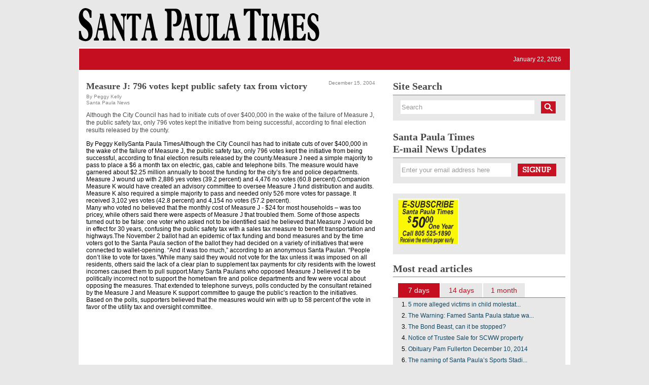

--- FILE ---
content_type: text/html
request_url: http://www.santapaulatimes.com/news/archivestory.php/aid/7882/Measure_J:_796_votes_kept_public_safety_tax_from_victory.html
body_size: 5847
content:
<!-- Read archive cache '/pfps/cache/archive_cache/247/7882' -->
<!DOCTYPE html PUBLIC "-//W3C//DTD XHTML 1.0 Transitional//EN" "http://www.w3.org/TR/xhtml1/DTD/xhtml1-transitional.dtd">
<html xmlns="http://www.w3.org/1999/xhtml">
<head>
<!-- google_ad_section_start(weight=ignore) -->
<title>Measure J: 796 votes kept public safety tax from victory - Santa Paula Times</title>
<meta http-equiv="Content-Type" content="text/html; charset=Windows-1252" />

<meta name="keywords" content="Santa Paula Times,  INSIDE&nbsp;&raquo;&nbsp;• News , Measure J: 796 votes kept public safety tax from victory, santa paula times, santapaulatimes.com, santa paula, santa paula California, santa paula newspaper, santa paula high school, paula, santa, paula santa, Ventura, California, Ojai, Fillmore, Citrus Valley Publishing, santa paula, SANTA PAULA, news, newspaper, weekly, advertise, advertising, news, agriculture, organge, lemon, groves, Sunkist, Ojai, Lake Piru, hometown newspaper, ">
<meta name="description" content="Santa Paula Times:  INSIDE&amp;nbsp;&amp;raquo;&amp;nbsp;• News . Although the City Council has had to initiate cuts of over $400,000 in the wake of the failure of Measure J, the public safety tax, only 796 votes kept the initiative from being successful, according to final election results released by the county.">

<link rel="shortcut icon" href="/images/favicon.ico" />
<link rel="apple-touch-icon" href="/images/iphone-icon.png"/>
<link rel="stylesheet" href="/style.php/layout.css"/>
<link rel="stylesheet" href="/style.php/elements.css"/>
<link href="/style.php/slideshow.css" rel="stylesheet" type="text/css" />
<link rel="stylesheet" type="text/css" href="/style.php/superfish.css" media="screen">
<script type="text/javascript" src="/js/jquery.js"></script>
<script type="text/javascript" src="/js/hoverIntent.js"></script>
<script type="text/javascript" src="/js/superfish.js"></script>
<script type="text/javascript" src="/js/bakery.js"></script>
<script src="/js/jquery.cycle.all.min.js" type="text/javascript"></script>
<link rel="stylesheet" href="/js/galleria/themes/azur/galleria.azur.css">
<script src="/js/galleria/galleria-1.2.9.min.js"></script>
<script type="text/javascript" src="/js/galleria/themes/azur/galleria.azur.min.js"></script>
<script language="javascript1.2" src="/news/navbar.js"></script>
<!--<script src="/bookmarks.js" type="text/javascript"></script>-->

<!--[if lte IE 7]>
<link rel="stylesheet" type="text/css" href="/style.php/ie7.css" media="screen">
<![endif]-->


<!-- Google GA4 tag (gtag.js) -->
<script async src="https://www.googletagmanager.com/gtag/js?id=G-G1L2K1YVM0"></script>
<script>
  window.dataLayer = window.dataLayer || [];
  function gtag(){dataLayer.push(arguments);}
  gtag('js', new Date());

  gtag('config', 'G-G1L2K1YVM0');
</script>

<!-- GOOGLE ANALYTICS HTML START -->
<script type="text/javascript">

  var _gaq = _gaq || [];
  _gaq.push(['_setAccount', 'UA-12373077-1']);
  _gaq.push(['_trackPageview']);

  (function() {
    var ga = document.createElement('script'); ga.type = 'text/javascript'; ga.async = true;
    ga.src = ('https:' == document.location.protocol ? 'https://ssl' : 'http://www') + '.google-analytics.com/ga.js';
    var s = document.getElementsByTagName('script')[0]; s.parentNode.insertBefore(ga, s);
  })();

</script>
<!-- GOOGLE ANALYTICS HTML END -->
</head>
<body>

<div id="outerContainer">
  <div id="innerContainer">
    <div id="header">
      <div class="siteLogo"><a title="Home" href="/"></a></div>
<div id="mastheadFullBanner">
<div class="rotatingImage3"> <!-- news ticker -->
<script type="text/javascript">
$('#slideshow3 > div:first-child').show();
jQuery(document).ready(function() {
    $('#slideshow3').cycle({ 
        fx:     'fade', 
        timeout: 6000, 
        startingSlide: 0,
        cleartype: true,
        cleartypeNoBg: false
    });
});
</script>

<div id="slideshow3">
<div style="display:none;">
  <a href="http://www.santapaulatimes.com/info/subscribe.php3" class="car2imgBox"><img src="/images/image_news_ticker//image_newsticker.308.jpg?73a297c9" border="0" alt="" 0="" width="468" height="60" /></a>
</div>

</div>
 </div>
</div>
    </div>
    <div id="mainContent">
      <div id="toolbar">
	<script language="javascript"> initNavbar(); document.write(renderTopNavbar()); </script>
	<noscript><ul style="display: block;" id="mainNavHome" class="sf-menu sf-js-enabled sf-shadow">
<li><a class="sf-with-ul" href="/">HOME</a></li>
<li><a class="sf-with-ul" href="/news/categoryfront.php/id/173/INSIDE.html">INSIDE</a><ul style="display: none; visibility: hidden;">
<li><a href="/news/categoryfront.php/id/3/_95_Sports.html">&bull; Sports</a></li>
<li><a href="/news/categoryfront.php/id/11/_95_News.html">&bull; News</a></li>
<li><a href="/news/categoryfront.php/id/4/_95_Columnists.html">&bull; Columnists</a></li>
<li><a href="/news/categoryfront.php/id/5/_95_Opinion.html">&bull; Opinion</a></li>

</ul>
</li>


<li><a class="sf-with-ul" href="/news/categoryfront.php/id/175/LOCALES.html">LOCALES</a><ul style="display: none; visibility: hidden;">
<li><a href="/news/categoryfront.php/id/35/Santa_Paula.html">Santa Paula</a></li>

</ul>
</li>


<li><a class="sf-with-ul" href="/news/categoryfront.php/id/174/JOURNALISTS.html">JOURNALISTS</a><ul style="display: none; visibility: hidden;">
<li><a href="/news/categoryfront.php/id/45/Peggy_Kelly.html">Peggy Kelly</a></li>
<li><a href="/news/categoryfront.php/id/55/Kay_Wilson-Bolton.html">Kay Wilson-Bolton</a></li>
<li><a href="/news/categoryfront.php/id/50/Mike_Kelley.html">Mike Kelley</a></li>
<li><a href="/news/categoryfront.php/id/169/Robert_Cantu.html">Robert Cantu</a></li>

</ul>
</li>


<li><a class="sf-with-ul" href="">ABOUT US</a><ul style="display: none; visibility: hidden;">
<li><a href="/info/about_us.php">About us</a></li>
<li><a href="/info/subscribe.php">Subscribe</a></li>
<li><a href="/info/contact_us.php">Contact Us</a></li>

</ul>
</li>



</ul>
</noscript>
	
	<ul class="sf-menu sf-js-enabled sf-shadow" style="float:right;margin-top: 10px;">
  <li>January 22, 2026</li>
  </ul>
      </div>
      <!-- Toolbar -->
      
      <div id="leftContent">
	
	
	
        
	
	<!-- PFPS_APBM:0 --><ul class="breadcrumbs"></ul><div style="clear:both;"></div>
<div class="box article center">


<div class="headlineWrapper">
<h1 class="headline">Measure J: 796 votes kept public safety tax from victory</h1> 
<div class="publication_date"><span class="paramv">December 15, 2004</span></div>
          
<div style="clear:both; height: 1px;"></div></div>
 

<div class="article_author"><span class="paramn">By</span> <span class="paramv">Peggy Kelly</span></div>

<div class="article_source"><span class="paramv">Santa Paula News</span></div>





<div class="summary">
<p class="fancy">Although the City Council has had to initiate cuts of over $400,000 in the wake of the failure of Measure J, the public safety tax, only 796 votes kept the initiative from being successful, according to final election results released by the county.</p>

By Peggy KellySanta Paula TimesAlthough the City Council has had to initiate cuts of over $400,000 in the wake of the failure of Measure J, the public safety tax, only 796 votes kept the initiative from being successful, according to final election results released by the county.Measure J need a simple majority to pass to place a $6 a month tax on electric, gas, cable and telephone bills. The measure would have garnered about $2.25 million annually to boost the funding for the city’s fire and police departments.  Measure J wound up with 2,886 yes votes (39.2 percent) and 4,476 no votes (60.8 percent).Companion Measure K would have created an advisory committee to oversee Measure J fund distribution and audits.  Measure K also required a simple majority to pass and needed only 526 more votes for passage. It received 3,102 yes votes (42.8 percent) and 4,154 no votes (57.2 percent).
</div>
<div class="content">


Many who voted no believed that the monthly cost of Measure J - $24 for most households – was too pricey, while others said there were aspects of Measure J that troubled them.  Some of those aspects turned out to be false: one voter who asked not to be identified said he believed that Measure J would be in effect for 30 years, confusing the public safety tax with a sales tax measure to benefit transportation and highways.The November 2 ballot had an epidemic of tax funding and bond measures and by the time voters got to the Santa Paula section of the ballot they had decided on a variety of initiatives that were connected to wallet-opening.  “And it was too much,” according to an anonymous Santa Paulan. “People don’t like to vote for taxes.”While many said they would not vote for the tax unless it was imposed on all residents, others said the lack of a clear plan to supplement tax payments for city residents with the lowest incomes caused them to pull support.Many Santa Paulans who opposed Measure J believed it to be politically incorrect not to support the hometown fire and police departments and few were vocal about opposing the measures.  That extended to telephone surveys, polls conducted by the consultant retained by the Measure J and Measure K support committee to gauge the public’s reaction to the initiatives.  Based on the polls, supporters believed that the measures would win with up to 58 percent of the vote in favor of the utility tax and oversight committee.










<!---->

<br>
<br>

<br clear="all">

<!-- br clear="all" -->
</div>
</div>
<br>


	
	
	
	
	
	
	
	
	
	
  

	<!-- CategoryHeadlines%% MarqueeBottom%% --> 
      </div>
      <!--Left-->

  <div id="rightContainer">
    <script type="text/javascript">
<!--
SearchSubmitClicked = false;
function clearSubmitClicked() { SearchSubmitClicked = false; }
function ckSearchDblSubmit() {
if (SearchSubmitClicked) { return false; }
SearchSubmitClicked =  true;
return true;
}
// -->
</script>
<div class="siteSearch sidebarBox">
<h3 class="searchHeadline">Site Search</h3>
<form onsubmit="return ckSearchDblSubmit();" action="/news/search.php" method="get" name="searchbox" id="searchbox_form">

<fieldset>
<input class="searchTextField" id="email" type="text" name="_FB[q]" value="Search" onchange="clearSubmitClicked()" />
<input type="submit" class="searchSubmit" name="SUBMIT[submit2]" value="">
</fieldset>
</form>
</div>

    
    <div class="newsletter sidebarBox">
<div class="newsletterSignup sidebarBox">
<h3 class="newsletterSignupHeadline">Santa Paula Times<br>E-mail News Updates</h3>
<form action="/email_signup/" method="post" name="email_signup" id="email_signup">

<fieldset>
<input type="hidden" name="_FB[inhtml]" value="1">
<input type="text" class="newsletterTextField" name="_FB[email]" id="newsletter" value="Enter your email address here" onFocus="this.select()">
<input type="submit" class="newsletterSubmit" name="SUBMIT[signup]" value="">
</fieldset>
</form>
</div>
</div>

    
    <div class="adContainer300">

<a href="/affiliate.php?id=17"  target="_blank"><img src="/images/affiliates//affiliate.17.jpg?73a297c9" border="0" alt="E-Subscribe" width="120" height="90" /></a>


</div>
    <div class="sidebarBox" id="mostReadWidget"><script>
 function ini(maxcv){
   for(cv=1;cv<=maxcv;cv++){
     document.getElementById(cv).style.display='none';
   }   
   if(maxcv >0){
     document.getElementById('7days').className='';
   }
   if(maxcv >1){
     document.getElementById('14days').className='';
   }
   if(maxcv >2){
     document.getElementById('1month').className='';
   }
   if(maxcv >3){
     document.getElementById('3months').className='';
   }
 }
</script>
<div class="sidebarBox" id="mostReadWidget">
<h3 class="upcomingEventsHeadline">Most read articles</h3>
<ul id="mostReadWidget_menu">
<li id="7days" class="tabActive"><a href="javascript:void(0);" Onclick="ini(3); document.getElementById('1').style.display='block'; document.getElementById('7days').className='tabActive';">7 days</a></li>
<li id="14days"><a href="javascript:void(0);" Onclick="ini(3); document.getElementById('2').style.display='block'; document.getElementById('14days').className='tabActive';">14 days</a></li>
<li id="1month"><a href="javascript:void(0);" Onclick="ini(3); document.getElementById('3').style.display='block'; document.getElementById('1month').className='tabActive';">1 month</a></li>
<!--<li id="3months"><a href="javascript:void(0);" Onclick="ini(3); document.getElementById('4').style.display='block'; document.getElementById('3months').className='tabActive';">3 months</a></li>-->
</ul>


<div><ol id="1" style="display:block;" class="mostReadWidget_articles sidebarBox">

<li><a href="/news/fullstory.php/aid/31813/5_more_alleged_victims_in_child_molestation_case_.html">5 more alleged victims in child molestat...</a></li><li><a href="/news/fullstory.php/aid/31744/The_Warning:_Famed_Santa_Paula_statue_warns_passersby_about_COVID-19!_______.html">The Warning: Famed Santa Paula statue wa...</a></li><li><a href="/news/fullstory.php/aid/31145/The_Bond_Beast,_can_it_be_stopped_.html">The Bond Beast, can it be stopped?</a></li><li><a href="/news/fullstory.php/aid/31792/Notice_of_Trustee_Sale_for_SCWW_property.html">Notice of Trustee Sale for SCWW property</a></li><li><a href="/news/fullstory.php/aid/29575/Obituary_Pam_Fullerton_December_10,_2014.html">Obituary Pam Fullerton December 10, 2014</a></li><li><a href="/news/fullstory.php/aid/31700/The_naming_of_Santa_Paula_92s_Sports_Stadiums,_Fields_and_Gymnasiums_.html">The naming of Santa Paula&rsquo;s Sports Stadi...</a></li><li><a href="/news/fullstory.php/aid/31783/Thacher_School_releases_apology,_report_detailing_accusations_of_sexual_harassment_of_students.html">Thacher School releases apology, report...</a></li><li><a href="/news/fullstory.php/aid/31109/El_Santo_Ni_F1o_de_Atocha:_Arrival_of_icon_in_Santa_Paula_eagerly_awaited.html">El Santo Ni&ntilde;o de Atocha: Arrival of icon...</a></li><li><a href="/news/fullstory.php/aid/29792/General_tips_for_your_computer_operations.html">General tips for your computer operations</a></li><li><a href="/news/fullstory.php/aid/31146/Letters_to_the_Editor_5-27-16.html">Letters to the Editor 5-27-16</a></li><div style="clear:both;"></div></ol></div><div style="clear:both;"></div>
<div><ol id="2" style="display:none;" class="mostReadWidget_articles sidebarBox">

<li><a href="/news/fullstory.php/aid/31813/5_more_alleged_victims_in_child_molestation_case_.html">5 more alleged victims in child molestat...</a></li><li><a href="/news/fullstory.php/aid/31744/The_Warning:_Famed_Santa_Paula_statue_warns_passersby_about_COVID-19!_______.html">The Warning: Famed Santa Paula statue wa...</a></li><li><a href="/news/fullstory.php/aid/31783/Thacher_School_releases_apology,_report_detailing_accusations_of_sexual_harassment_of_students.html">Thacher School releases apology, report...</a></li><li><a href="/news/fullstory.php/aid/31792/Notice_of_Trustee_Sale_for_SCWW_property.html">Notice of Trustee Sale for SCWW property</a></li><li><a href="/news/fullstory.php/aid/31145/The_Bond_Beast,_can_it_be_stopped_.html">The Bond Beast, can it be stopped?</a></li><li><a href="/news/fullstory.php/aid/29575/Obituary_Pam_Fullerton_December_10,_2014.html">Obituary Pam Fullerton December 10, 2014</a></li><li><a href="/news/fullstory.php/aid/31700/The_naming_of_Santa_Paula_92s_Sports_Stadiums,_Fields_and_Gymnasiums_.html">The naming of Santa Paula&rsquo;s Sports Stadi...</a></li><li><a href="/news/fullstory.php/aid/31109/El_Santo_Ni_F1o_de_Atocha:_Arrival_of_icon_in_Santa_Paula_eagerly_awaited.html">El Santo Ni&ntilde;o de Atocha: Arrival of icon...</a></li><li><a href="/news/fullstory.php/aid/27923/Ruiz:_Tips_lead_to_SWAT_raid_on_Ventura_apartment,_suspect_not_found.html">Ruiz: Tips lead to SWAT raid on Ventura...</a></li><li><a href="/news/fullstory.php/aid/31146/Letters_to_the_Editor_5-27-16.html">Letters to the Editor 5-27-16</a></li><div style="clear:both;"></div></ol></div><div style="clear:both;"></div>
<div><ol id="3" style="display:none;" class="mostReadWidget_articles sidebarBox">

<li><a href="/news/fullstory.php/aid/31813/5_more_alleged_victims_in_child_molestation_case_.html">5 more alleged victims in child molestat...</a></li><li><a href="/news/fullstory.php/aid/31744/The_Warning:_Famed_Santa_Paula_statue_warns_passersby_about_COVID-19!_______.html">The Warning: Famed Santa Paula statue wa...</a></li><li><a href="/news/fullstory.php/aid/31783/Thacher_School_releases_apology,_report_detailing_accusations_of_sexual_harassment_of_students.html">Thacher School releases apology, report...</a></li><li><a href="/news/fullstory.php/aid/31700/The_naming_of_Santa_Paula_92s_Sports_Stadiums,_Fields_and_Gymnasiums_.html">The naming of Santa Paula&rsquo;s Sports Stadi...</a></li><li><a href="/news/fullstory.php/aid/29575/Obituary_Pam_Fullerton_December_10,_2014.html">Obituary Pam Fullerton December 10, 2014</a></li><li><a href="/news/fullstory.php/aid/31792/Notice_of_Trustee_Sale_for_SCWW_property.html">Notice of Trustee Sale for SCWW property</a></li><li><a href="/news/fullstory.php/aid/27923/Ruiz:_Tips_lead_to_SWAT_raid_on_Ventura_apartment,_suspect_not_found.html">Ruiz: Tips lead to SWAT raid on Ventura...</a></li><li><a href="/news/fullstory.php/aid/30132/There_are_proper_places_and_uses_for__91local_92_and__91network_92_printers.html">There are proper places and uses for &lsquo;lo...</a></li><li><a href="/news/fullstory.php/aid/30828/City_Council_majority_moves_forward_spay_neuter_ordinance_.html">City Council majority moves forward spay...</a></li><li><a href="/news/fullstory.php/aid/31109/El_Santo_Ni_F1o_de_Atocha:_Arrival_of_icon_in_Santa_Paula_eagerly_awaited.html">El Santo Ni&ntilde;o de Atocha: Arrival of icon...</a></li><div style="clear:both;"></div></ol></div><div style="clear:both;"></div>
</div>
</div>
<!--    <div class="sidebarBox"><div class="box rightside bannerlist"><div class="smallbanner"><a href="http://adserver.pressflex.com/click_through.php?c=247&s=3&i=1769126547"><img src="http://adserver.pressflex.com/ad_serve.php?c=247&s=3&i=1769126547" border="0" alt=""/></a></div></div>
</div> -->
    
	  <div class="featureBox">

<div class="imgRightF">
<a href="/feature_button.php?id=1"><img src="/images/feature_buttons//feature_button.1.jpg?73a297c9" border="0" alt="" width="146" height="114" /></a> </div>
<a href="/feature_button.php?id=1"><span></span></a>
<p><span style="color: #c50e1f; font-size: 15.6px;"><b>Subscribe</b></span>
<br><br>E-SUBSCRIBE<br>
Call 805 525 1890 to receive the entire paper early.
$50.00 for one year.</p>

<div class="clear"></div>
</div>
  </div>
    <!--right end-->
    <div id="bottomMenu"><a href="/info/about_us.php">About Us</a> | <a href="/info/contact_us.php">Contact</a></div>
    
    <div id="footer"><p style="text-align: center;"><span style="color: #999999;"><strong>Copyright&nbsp; 2025 - Santa Paula Times<br /></strong></span></p></div>
    </div> 
  </div>
  <!--MainContent--> 
  
  <div class="pressflex"><a href="http://pressflex.com" alt="Pressflex Ltd - The webmaster for publishers" title="Pressflex Ltd - The webmaster for publishers" target="_blank">webmaster</a></div>
  
</div>
<!--Inner-->

<!--Outer-->

<img src="/pixmaps/count.gif?1769126547" height="1" width="1" alt="" />

<!-- google_ad_section_end -->  
</body></html>


--- FILE ---
content_type: text/css
request_url: http://www.santapaulatimes.com/js/galleria/themes/azur/galleria.azur.css
body_size: 1640
content:
/* Galleria Azur Theme 2012-08-08 | http://galleria.io/license/ | (c) Aino */

#galleria-loader{height: 1px}

.galleria-container {
    position: relative;
    overflow: hidden;
    font: 12px/1.4 arial,sans-serif;
    color: #fff;
    background:#111 url(bg.png);
}
.galleria-container img {
    -moz-user-select: none;
    -webkit-user-select: none;
    -o-user-select: none;
}
.galleria-stage {
    overflow: hidden;
    position: absolute;
    top: 0;
    left: 0;
    right: 0;
    bottom: 40px;
    background:#000 url(bg.png);
}
.galleria-bar {
    height: 40px;
    position: absolute;
    bottom: 0;
    left: 0;
    right: 0;
    z-index: 3;
    overflow: hidden;
}
.galleria-fullscreen,
.galleria-play {
    width: 40px;
    height: 40px;
    position: absolute;
    left: 0;
    background-position: 50% 50%;
    background-repeat: no-repeat;
    cursor: pointer;
    border-right: 1px solid #333;
    outline: 1px solid #000;
    outline-width: 0 1px 0 0;
}
.galleria-play {
    background-image: url(playpause-white.png);
    background-position: 50% 11px;
}
.galleria-play.pause {
    background-position: 50% -89px;
}
.galleria-fullscreen {
    left: 42px;
    background-image: url(fscreen.png);
    background-position: 50% 11px;
}
.galleria-container.fullscreen .galleria-fullscreen {
    background-position: 50% -89px;
}
.galleria-play.playing { background-position: 10px -91px }
.galleria-fullscreen.open { background-position: 8px -93px }

.galleria-container.notouch .galleria-thumblink:hover,
.galleria-container.touch .galleria-thumblink:active,
.galleria-thumblink.open,
.galleria-container.notouch .galleria-fullscreen:hover,
.galleria-container.touch .galleria-fullscreen:active,
.galleria-container.notouch .galleria-play:hover,
.galleria-container.touch .galleria-play:active,
.galleria-container.notouch .galleria-popout:hover,
.galleria-container.touch .galleria-popout:active { background-color: #000 }

.galleria-thumbnails-container {
    position: absolute;
    top: 4px;
    right: 5px;
    left: 86px;
    bottom: 0;
    z-index: 2;
    *top: 6px;
    *right: 6px;
}
.galleria-thumbnails-list {
    position: absolute!important;
    top: 0;
    right: 0;
    left: 0;
    bottom: 0;
}
.galleria-thumbnails {
    text-align: right;
    float: right;
}
.galleria-carousel .galleria-thumbnails {
    float: none;
}
.galleria-thumbnails .galleria-image {
    width: 27px;
    height: 27px;
    display: inline-block;
    margin: 0 0 0 2px;
    cursor: pointer;
    border: 3px double #111;
    *border: 1px solid #111;
    opacity: .6;
    filter: alpha(opacity=60);
    background: transparent;
}
.galleria-thumbnails .galleria-image {
    *display: inline;
}

.galleria-container.notouch .galleria-thumbnails .galleria-image:hover,
.galleria-container.touch .galleria-thumbnails .galleria-image:active {
    opacity: .9;
    background: #444;
    background: rgba(255, 255, 255, .3);
    filter: alpha(opacity=90);
}

.galleria-container .galleria-thumbnails .galleria-image.active,
.galleria-container.notouch .galleria-thumbnails .galleria-image.active:hover {
    opacity: 1;
    background: #ddd;
    background: rgba(255, 255, 255, .7);
    *border-color: #ccc;
    filter: alpha(opacity=100);
}

body .galleria-tooltip {
    background: #fff;
    background: rgba( 255, 255, 255, .8);
}

.galleria-captionopen {
    position: absolute;
    bottom: 10px;
    right: 10px;
    background: url(bgie.png);
    background: rgba(0,0,0,.7);
    padding: 3px 8px;
    font-size: 10px;
    text-transform:uppercase;
    letter-spacing: 0.5;
    z-index: 2;
    cursor:pointer;
    color: #ccc;
}

.galleria-captionopen:hover {
    background: #000;
    color: #fff;
}

.galleria-captionclose {
    background: none;
    font-size: 18px;
    position: absolute;
    top: 0; right: 10px;
    cursor: pointer;
}

.galleria-captionclose:hover{
    color:#ccc;
}

.galleria-progress.nocanvas {
    width: 32px;
    height: 5px;
    background: rgba(255,255,255,.2);
    background: url( 20.png );
    position: absolute;
    top: 10px;
    right: 10px;
    z-index: 2;
    display: none;
}

.galleria-progress.nocanvas .galleria-progressbar {
    height: 100%;
    width: 0;
    background: white;
}

.galleria-info {
    position: absolute;
    overflow: hidden;
    left: 0;
    right: 0;
    bottom: 0;
    color: #fff;
    background: url(bgie.png);
    background: url(bg.png) rgba(0,0,0,.6);
    z-index:2;
}

.galleria-info.toggler {
    visibility: hidden;
}

.galleria-info.toggler.open {
    visibility: visible;
}

.galleria-info-title {
    font-size: 14px;
    font-weight: bold;
    margin: 10px 14px 10px;
    padding-right: 100px;
}
.galleria-info-description {
    opacity: .7;
    margin: -10px 14px 10px;
    padding-right: 100px;
}
.galleria-counter {
    opacity: 0;
    position: absolute;
    top: 10px;
    left: 10px;
    font-size: 10px;
    z-index: 2;
    font-weight: bold;
}
.galleria-loader {
    width: 48px;
    height: 48px;
    position: absolute;
    top: 50%;
    left: 50%;
    margin: -24px 0 0 -24px;
    z-index: 2;
    display: none;
}

.galleria-loader.nocanvas {
    width: 48px;
    height: 48px;
    position: absolute;
    top: 50%;
    left: 50%;
    margin: -24px 0 0 -24px;
    z-index: 2;
    display: none;
    background: #000 url(loader.gif) no-repeat 50% 50%;
    opacity: .6;
    filter: alpha(opacity=60);
    -moz-border-radius: 6px;
    -webkit-border-radius: 6px;
    border-radius: 6px;
}

.galleria-image-nav {
    position: absolute;
    top: 50%;
    margin-top: -18px;
    width: 100%;
    height: 36px;
    left: 0;
}

.galleria-image-nav-left,
.galleria-image-nav-right {
    cursor: pointer;
    width: 36px;
    height: 36px;
    position: absolute;
    left: 20px;
    z-index: 2;
    background: url(left.png) 50% 50% no-repeat;
    opacity: 0;
}
.galleria-image-nav-right {
    left: auto;
    right: 20px;
    background-image: url(right.png);
    z-index: 2;
}
.galleria-container.notouch .galleria-image-nav-left:hover,
.galleria-container.touch .galleria-image-nav-left:active { opacity: .7!important }
.galleria-container.notouch .galleria-image-nav-right:hover,
.galleria-container.touch .galleria-image-nav-right:active { opacity: .7!important }

.galleria-thumb-nav-left,
.galleria-thumb-nav-right {
    cursor: pointer;
    display: none;
    background: url(thumbleft-white.png) 50% 50%;
    position: absolute;
    left: 3px;
    top: 3px;
    *top: 1px;
    *left: 1px;
    height: 27px;
    width: 23px;
    z-index: 3;
}
.galleria-thumb-nav-right {
    border-right: none;
    right: 3px;
    *right: 1px;
    left: auto;
    background: url(thumbright-white.png) 50% 50%;
}
.galleria-thumbnails-container .disabled {
    opacity: .2;
    filter: alpha(opacity=20);
    cursor: default;
}
.notouch .galleria-thumb-nav-left:hover,
.notouch .galleria-thumb-nav-right:hover {
    opacity: 1;
    filter: alpha(opacity=100);
    background-color: #222;
    background-color: rgba(255, 255, 255, .07);
}
.touch .galleria-thumb-nav-left:active,
.touch .galleria-thumb-nav-right:active {
    opacity: 1;
    filter: alpha(opacity=100);
    background-color: #111;
}
.notouch .galleria-thumbnails-container .disabled:hover {
    opacity: .2;
    filter: alpha(opacity=20);
    background-color: transparent;
}

.galleria-carousel .galleria-thumb-nav-left,
.galleria-carousel .galleria-thumb-nav-right {
    display: block;
}
.galleria-carousel .galleria-thumbnails-list {
    right: 28px;
    left: 28px;
}

